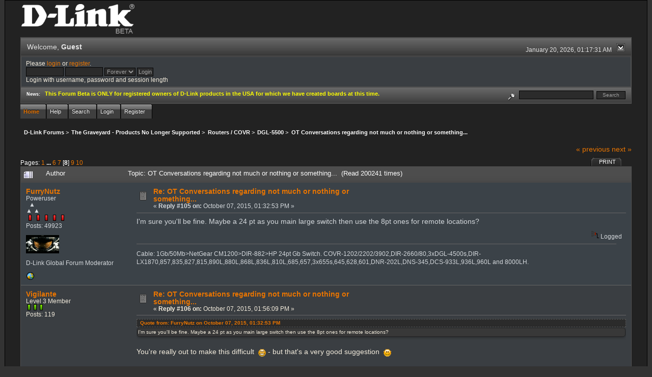

--- FILE ---
content_type: text/html; charset=ISO-8859-1
request_url: http://forums.dlink.com/index.php?PHPSESSID=lfvcelo31ivvu5tpniir8c71l6&topic=53853.105
body_size: 8484
content:
<!DOCTYPE html PUBLIC "-//W3C//DTD XHTML 1.0 Transitional//EN" "http://www.w3.org/TR/xhtml1/DTD/xhtml1-transitional.dtd">
<html xmlns="http://www.w3.org/1999/xhtml"><head>
	<link rel="stylesheet" type="text/css" href="http://forums.dlink.com/Themes/blackrain_202/css/index.css?fin20" />
	<link rel="stylesheet" type="text/css" href="http://forums.dlink.com/Themes/blackrain_202/css/webkit.css" />
	<script type="text/javascript" src="http://forums.dlink.com/Themes/default/scripts/script.js?fin20"></script>
	<script type="text/javascript" src="http://forums.dlink.com/Themes/blackrain_202/scripts/jquery-1.6.4.min.js"></script>
	<script type="text/javascript" src="http://forums.dlink.com/Themes/blackrain_202/scripts/hoverIntent.js"></script>
	<script type="text/javascript" src="http://forums.dlink.com/Themes/blackrain_202/scripts/superfish.js"></script>
	<script type="text/javascript" src="http://forums.dlink.com/Themes/blackrain_202/scripts/theme.js?fin20"></script>
	<script type="text/javascript"><!-- // --><![CDATA[
		var smf_theme_url = "http://forums.dlink.com/Themes/blackrain_202";
		var smf_default_theme_url = "http://forums.dlink.com/Themes/default";
		var smf_images_url = "http://forums.dlink.com/Themes/blackrain_202/images";
		var smf_scripturl = "http://forums.dlink.com/index.php?PHPSESSID=lfvcelo31ivvu5tpniir8c71l6&amp;";
		var smf_iso_case_folding = false;
		var smf_charset = "ISO-8859-1";
		var ajax_notification_text = "Loading...";
		var ajax_notification_cancel_text = "Cancel";
	// ]]></script>
	<meta http-equiv="Content-Type" content="text/html; charset=ISO-8859-1" />
	<meta name="description" content="OT Conversations regarding not much or nothing or something..." />
	<title>OT Conversations regarding not much or nothing or something...</title>
	<link rel="canonical" href="http://forums.dlink.com/index.php?topic=53853.105" />
	<link rel="help" href="http://forums.dlink.com/index.php?PHPSESSID=lfvcelo31ivvu5tpniir8c71l6&amp;action=help" />
	<link rel="search" href="http://forums.dlink.com/index.php?PHPSESSID=lfvcelo31ivvu5tpniir8c71l6&amp;action=search" />
	<link rel="contents" href="http://forums.dlink.com/index.php?PHPSESSID=lfvcelo31ivvu5tpniir8c71l6&amp;" />
	<link rel="alternate" type="application/rss+xml" title="D-Link Forums - RSS" href="http://forums.dlink.com/index.php?PHPSESSID=lfvcelo31ivvu5tpniir8c71l6&amp;type=rss;action=.xml" />
	<link rel="prev" href="http://forums.dlink.com/index.php?PHPSESSID=lfvcelo31ivvu5tpniir8c71l6&amp;topic=53853.0;prev_next=prev" />
	<link rel="next" href="http://forums.dlink.com/index.php?PHPSESSID=lfvcelo31ivvu5tpniir8c71l6&amp;topic=53853.0;prev_next=next" />
	<link rel="index" href="http://forums.dlink.com/index.php?PHPSESSID=lfvcelo31ivvu5tpniir8c71l6&amp;board=398.0" />
<script type="text/javascript">
	$(document).ready(function() { 
	$("#tabs6").superfish(); 
	});
</script>
<script type="text/javascript">
	$(document).ready(function() { 
	$("ul.admin_menu").superfish(); 
	});
</script>
</head>
<body>
<div id="br_wrap">
	 <div id="outsideborder1">
		  <div id="insideborder1">
				<table width="100%" cellpadding="0" cellspacing="0" border="0">
					 <tr>
				<td>
				<a href="http://forums.dlink.com/index.php?PHPSESSID=lfvcelo31ivvu5tpniir8c71l6&amp;" title=""><img src="http://forums.dlink.com/Themes/blackrain_202/images/dlink_beta_logo.png" style="cursor: pointer; margin: 2px; width: 222px; padding: 5px 0 5px 0; alt=""/></a>
				</td>
			</tr>
		</table>
	<div class="tborder">
		<div class="catbg" style="display: none;">
			<img class="floatright" id="smflogo" src="http://forums.dlink.com/Themes/blackrain_202/images/smflogo.png" alt="Simple Machines Forum" />
			<h1 id="forum_name">D-Link Forums
			</h1>
		</div>
		<ul id="greeting_section" class="reset titlebg2">
			<li id="time" class="smalltext floatright">
				January 20, 2026, 01:17:31 AM
				<img id="upshrink" src="http://forums.dlink.com/Themes/blackrain_202/images/upshrink.gif" alt="*" title="Shrink or expand the header." align="bottom" style="display: none;" />
			</li>
			<li id="name">Welcome, <em>Guest</em></li>
		</ul>
		<div id="user_section" class="bordercolor">
			<div class="windowbg2 clearfix">
				<script type="text/javascript" src="http://forums.dlink.com/Themes/default/scripts/sha1.js"></script>
				<form class="windowbg" id="guest_form" action="http://forums.dlink.com/index.php?PHPSESSID=lfvcelo31ivvu5tpniir8c71l6&amp;action=login2" method="post" accept-charset="ISO-8859-1"  onsubmit="hashLoginPassword(this, '6aa683d96c2ee6de46359a825624882d');">
					Please <a href="http://forums.dlink.com/index.php?PHPSESSID=lfvcelo31ivvu5tpniir8c71l6&amp;action=login">login</a> or <a href="http://forums.dlink.com/index.php?PHPSESSID=lfvcelo31ivvu5tpniir8c71l6&amp;action=register">register</a>.<br />
					<input type="text" name="user" size="10" class="input_text" />
					<input type="password" name="passwrd" size="10" class="input_password" />
					<select name="cookielength">
						<option value="60">1 Hour</option>
						<option value="1440">1 Day</option>
						<option value="10080">1 Week</option>
						<option value="43200">1 Month</option>
						<option value="-1" selected="selected">Forever</option>
					</select>
					<input type="submit" value="Login" class="button_submit" /><br />
					Login with username, password and session length
					<input type="hidden" name="hash_passwrd" value="" />
				</form>
			</div>
		</div>
		<div id="news_section" class="titlebg2 clearfix">
			<form class="floatright" id="search_form" action="http://forums.dlink.com/index.php?PHPSESSID=lfvcelo31ivvu5tpniir8c71l6&amp;action=search2" method="post" accept-charset="ISO-8859-1">
				<a href="http://forums.dlink.com/index.php?PHPSESSID=lfvcelo31ivvu5tpniir8c71l6&amp;action=search;advanced" title="Advanced search"><img id="advsearch" src="http://forums.dlink.com/Themes/blackrain_202/images/filter.gif" align="middle" alt="Advanced search" /></a>
				<input type="text" name="search" value="" style="width: 140px;" class="input_text" />&nbsp;
				<input type="submit" name="submit" value="Search" style="width: 11ex;" class="button_submit" />
				<input type="hidden" name="advanced" value="0" />
				<input type="hidden" name="topic" value="53853" />
			</form>
			<div id="random_news"><h3>News:</h3><p><span style="color: yellow;" class="bbc_color"><strong>This Forum Beta is ONLY for registered owners of D-Link products in the USA for which we have created boards at this time.</strong></span></p></div>
		</div>
	</div>
	<script type="text/javascript"><!-- // --><![CDATA[
		var oMainHeaderToggle = new smc_Toggle({
			bToggleEnabled: true,
			bCurrentlyCollapsed: false,
			aSwappableContainers: [
				'user_section',
				'news_section'
			],
			aSwapImages: [
				{
					sId: 'upshrink',
					srcExpanded: smf_images_url + '/upshrink.gif',
					altExpanded: 'Shrink or expand the header.',
					srcCollapsed: smf_images_url + '/upshrink2.gif',
					altCollapsed: 'Shrink or expand the header.'
				}
			],
			oThemeOptions: {
				bUseThemeSettings: false,
				sOptionName: 'collapse_header',
				sSessionVar: 'e8312d8',
				sSessionId: '6aa683d96c2ee6de46359a825624882d'
			},
			oCookieOptions: {
				bUseCookie: true,
				sCookieName: 'upshrink'
			}
		});
	// ]]></script>
		<ul id="tabs6">
				<li id="button_home">
					<a class="active " href="http://forums.dlink.com/index.php?PHPSESSID=lfvcelo31ivvu5tpniir8c71l6&amp;"><span>Home</span></a>
				</li>
				<li id="button_help">
					<a class="" href="http://forums.dlink.com/index.php?PHPSESSID=lfvcelo31ivvu5tpniir8c71l6&amp;action=help"><span>Help</span></a>
				</li>
				<li id="button_search">
					<a class="" href="http://forums.dlink.com/index.php?PHPSESSID=lfvcelo31ivvu5tpniir8c71l6&amp;action=search"><span>Search</span></a>
				</li>
				<li id="button_login">
					<a class="" href="http://forums.dlink.com/index.php?PHPSESSID=lfvcelo31ivvu5tpniir8c71l6&amp;action=login"><span>Login</span></a>
				</li>
				<li id="button_register">
					<a class="" href="http://forums.dlink.com/index.php?PHPSESSID=lfvcelo31ivvu5tpniir8c71l6&amp;action=register"><span>Register</span></a>
				</li>
			</ul>
  <div style="clear: both;"></div>
	<ul class="linktree" id="linktree_upper">
		<li>
			<a href="http://forums.dlink.com/index.php?PHPSESSID=lfvcelo31ivvu5tpniir8c71l6&amp;"><span>D-Link Forums</span></a> &gt;
		</li>
		<li>
			<a href="http://forums.dlink.com/index.php?PHPSESSID=lfvcelo31ivvu5tpniir8c71l6&amp;#c53"><span>The Graveyard - Products No Longer Supported</span></a> &gt;
		</li>
		<li>
			<a href="http://forums.dlink.com/index.php?PHPSESSID=lfvcelo31ivvu5tpniir8c71l6&amp;board=358.0"><span>Routers / COVR</span></a> &gt;
		</li>
		<li>
			<a href="http://forums.dlink.com/index.php?PHPSESSID=lfvcelo31ivvu5tpniir8c71l6&amp;board=398.0"><span>DGL-5500</span></a> &gt;
		</li>
		<li class="last">
			<a href="http://forums.dlink.com/index.php?PHPSESSID=lfvcelo31ivvu5tpniir8c71l6&amp;topic=53853.0"><span>OT Conversations regarding not much or nothing or something...</span></a>
		</li>
	</ul>
	<div id="bodyarea">
<a id="top"></a>
<a id="msg260077"></a>
<div class="clearfix margintop" id="postbuttons">
	<div class="next"><a href="http://forums.dlink.com/index.php?PHPSESSID=lfvcelo31ivvu5tpniir8c71l6&amp;topic=53853.0;prev_next=prev#new">&laquo; previous</a> <a href="http://forums.dlink.com/index.php?PHPSESSID=lfvcelo31ivvu5tpniir8c71l6&amp;topic=53853.0;prev_next=next#new">next &raquo;</a></div>
	<div class="margintop middletext floatleft">Pages: <a class="navPages" href="http://forums.dlink.com/index.php?PHPSESSID=lfvcelo31ivvu5tpniir8c71l6&amp;topic=53853.0">1</a> <span style="font-weight: bold;" onclick="expandPages(this, 'http://forums.dlink.com/index.php'+'?topic=53853.%1$d', 15, 75, 15);" onmouseover="this.style.cursor = 'pointer';"> ... </span><a class="navPages" href="http://forums.dlink.com/index.php?PHPSESSID=lfvcelo31ivvu5tpniir8c71l6&amp;topic=53853.75">6</a> <a class="navPages" href="http://forums.dlink.com/index.php?PHPSESSID=lfvcelo31ivvu5tpniir8c71l6&amp;topic=53853.90">7</a> [<strong>8</strong>] <a class="navPages" href="http://forums.dlink.com/index.php?PHPSESSID=lfvcelo31ivvu5tpniir8c71l6&amp;topic=53853.120">9</a> <a class="navPages" href="http://forums.dlink.com/index.php?PHPSESSID=lfvcelo31ivvu5tpniir8c71l6&amp;topic=53853.135">10</a> </div>
	<div class="nav floatright">
		<div class="buttonlist_bottom">
			<ul class="reset clearfix">
				<li class="last"><a class="button_strip_print" href="http://forums.dlink.com/index.php?PHPSESSID=lfvcelo31ivvu5tpniir8c71l6&amp;action=printpage;topic=53853.0" rel="new_win nofollow"><span>Print</span></a></li>
			</ul>
		</div></div>
</div>
<div id="forumposts" class="tborder">
	<h3 class="catbg3">
		<img src="http://forums.dlink.com/Themes/blackrain_202/images/topic/veryhot_post.gif" align="bottom" alt="" />
		<span>Author</span>
		<span id="top_subject">Topic: OT Conversations regarding not much or nothing or something... &nbsp;(Read 200241 times)</span>
	</h3>
	<form action="http://forums.dlink.com/index.php?PHPSESSID=lfvcelo31ivvu5tpniir8c71l6&amp;action=quickmod2;topic=53853.105" method="post" accept-charset="ISO-8859-1" name="quickModForm" id="quickModForm" style="margin: 0;" onsubmit="return oQuickModify.bInEditMode ? oQuickModify.modifySave('6aa683d96c2ee6de46359a825624882d', 'e8312d8') : false">
		<div class="bordercolor">
			<div class="clearfix windowbg2 largepadding">
				<div class="floatleft poster">
					<h4><a href="http://forums.dlink.com/index.php?PHPSESSID=lfvcelo31ivvu5tpniir8c71l6&amp;action=profile;u=17663" title="View the profile of FurryNutz">FurryNutz</a></h4>
					<ul class="reset smalltext" id="msg_260077_extra_info">
						<li>Poweruser</li>
						<li>  &#9650;<br>&#9650; &#9650;</li>
						<li><img src="http://forums.dlink.com/Themes/blackrain_202/images/staradmin_original.gif" alt="*" /><img src="http://forums.dlink.com/Themes/blackrain_202/images/staradmin_original.gif" alt="*" /><img src="http://forums.dlink.com/Themes/blackrain_202/images/staradmin_original.gif" alt="*" /><img src="http://forums.dlink.com/Themes/blackrain_202/images/staradmin_original.gif" alt="*" /><img src="http://forums.dlink.com/Themes/blackrain_202/images/staradmin_original.gif" alt="*" /></li>
						<li>Posts: 49923</li>
						<li class="margintop" style="overflow: auto;"><img class="avatar" src="http://forums.dlink.com/index.php?PHPSESSID=lfvcelo31ivvu5tpniir8c71l6&amp;action=dlattach;attach=1933;type=avatar" alt="" /></li>
						<li class="margintop">D-Link Global Forum Moderator</li>
						<li class="margintop">
							<ul class="reset nolist">
								<li><a href="http://forums.dlink.com/index.php?PHPSESSID=lfvcelo31ivvu5tpniir8c71l6&amp;topic=54498.0" title="Router Troubleshooting" target="_blank" class="new_win"><img src="http://forums.dlink.com/Themes/blackrain_202/images/www_sm.gif" alt="Router Troubleshooting" border="0" /></a></li>
							</ul>
						</li>
					</ul>
				</div>
				<div class="postarea">
					<div class="flow_hidden">
						<div class="keyinfo">
							<div class="messageicon"><img src="http://forums.dlink.com/Themes/blackrain_202/images/post/xx.gif" alt="" border="0" /></div>
							<h5 id="subject_260077">
								<a href="http://forums.dlink.com/index.php?PHPSESSID=lfvcelo31ivvu5tpniir8c71l6&amp;topic=53853.msg260077#msg260077" rel="nofollow">Re: OT Conversations regarding not much or nothing or something...</a>
							</h5>
							<div class="smalltext">&#171; <strong>Reply #105 on:</strong> October 07, 2015, 01:32:53 PM &#187;</div>
							<div id="msg_260077_quick_mod"></div>
						</div>
					</div>
					<div class="post">
						<hr class="hrcolor" width="100%" size="1" />
						<div class="inner" id="msg_260077">I&#039;m sure you&#039;ll be fine. Maybe a 24 pt as you main large switch then use the 8pt ones for remote locations? </div>
					</div>
				</div>
				<div class="moderatorbar">
					<div class="smalltext floatleft" id="modified_260077">
					</div>
					<div class="smalltext largepadding floatright">
						<img src="http://forums.dlink.com/Themes/blackrain_202/images/ip.gif" alt="" border="0" />
						Logged
					</div>
					<div class="signature" id="msg_260077_signature">Cable: 1Gb/50Mb&gt;NetGear CM1200&gt;DIR-882&gt;HP 24pt Gb Switch. COVR-1202/2202/3902,DIR-2660/80,3xDGL-4500s,DIR-LX1870,857,835,827,815,890L,880L,868L,836L,810L,685,657,3x655s,645,628,601,DNR-202L,DNS-345,DCS-933L,936L,960L and 8000LH.</div>
				</div>
			</div>
		</div>
		<div class="bordercolor">
			<a id="msg260080"></a>
			<div class="clearfix topborder windowbg largepadding">
				<div class="floatleft poster">
					<h4><a href="http://forums.dlink.com/index.php?PHPSESSID=lfvcelo31ivvu5tpniir8c71l6&amp;action=profile;u=79519" title="View the profile of Vigilante">Vigilante</a></h4>
					<ul class="reset smalltext" id="msg_260080_extra_info">
						<li>Level 3 Member</li>
						<li><img src="http://forums.dlink.com/Themes/blackrain_202/images/star.gif" alt="*" /><img src="http://forums.dlink.com/Themes/blackrain_202/images/star.gif" alt="*" /><img src="http://forums.dlink.com/Themes/blackrain_202/images/star.gif" alt="*" /></li>
						<li>Posts: 119</li>
						<li class="margintop">
							<ul class="reset nolist">
							</ul>
						</li>
					</ul>
				</div>
				<div class="postarea">
					<div class="flow_hidden">
						<div class="keyinfo">
							<div class="messageicon"><img src="http://forums.dlink.com/Themes/blackrain_202/images/post/xx.gif" alt="" border="0" /></div>
							<h5 id="subject_260080">
								<a href="http://forums.dlink.com/index.php?PHPSESSID=lfvcelo31ivvu5tpniir8c71l6&amp;topic=53853.msg260080#msg260080" rel="nofollow">Re: OT Conversations regarding not much or nothing or something...</a>
							</h5>
							<div class="smalltext">&#171; <strong>Reply #106 on:</strong> October 07, 2015, 01:56:09 PM &#187;</div>
							<div id="msg_260080_quick_mod"></div>
						</div>
					</div>
					<div class="post">
						<hr class="hrcolor" width="100%" size="1" />
						<div class="inner" id="msg_260080"><div class="quoteheader"><div class="topslice_quote"><a href="http://forums.dlink.com/index.php?PHPSESSID=lfvcelo31ivvu5tpniir8c71l6&amp;topic=53853.msg260077#msg260077">Quote from: FurryNutz on October 07, 2015, 01:32:53 PM</a></div></div><blockquote class="bbc_standard_quote">I&#039;m sure you&#039;ll be fine. Maybe a 24 pt as you main large switch then use the 8pt ones for remote locations?<br /></blockquote><div class="quotefooter"><div class="botslice_quote"></div></div><br />You&#039;re really out to make this difficult&nbsp; <img src="http://forums.dlink.com/Smileys/default/grin.gif" alt=";D" title="Grin" class="smiley" /> - but that&#039;s a very good suggestion&nbsp; <img src="http://forums.dlink.com/Smileys/default/smiley.gif" alt="&#58;&#41;" title="Smiley" class="smiley" /><br /><br />Does D-Link make any 24 pt switches??</div>
					</div>
				</div>
				<div class="moderatorbar">
					<div class="smalltext floatleft" id="modified_260080">
					</div>
					<div class="smalltext largepadding floatright">
						<img src="http://forums.dlink.com/Themes/blackrain_202/images/ip.gif" alt="" border="0" />
						Logged
					</div>
				</div>
			</div>
		</div>
		<div class="bordercolor">
			<a id="msg260081"></a>
			<div class="clearfix topborder windowbg2 largepadding">
				<div class="floatleft poster">
					<h4><a href="http://forums.dlink.com/index.php?PHPSESSID=lfvcelo31ivvu5tpniir8c71l6&amp;action=profile;u=79519" title="View the profile of Vigilante">Vigilante</a></h4>
					<ul class="reset smalltext" id="msg_260081_extra_info">
						<li>Level 3 Member</li>
						<li><img src="http://forums.dlink.com/Themes/blackrain_202/images/star.gif" alt="*" /><img src="http://forums.dlink.com/Themes/blackrain_202/images/star.gif" alt="*" /><img src="http://forums.dlink.com/Themes/blackrain_202/images/star.gif" alt="*" /></li>
						<li>Posts: 119</li>
						<li class="margintop">
							<ul class="reset nolist">
							</ul>
						</li>
					</ul>
				</div>
				<div class="postarea">
					<div class="flow_hidden">
						<div class="keyinfo">
							<div class="messageicon"><img src="http://forums.dlink.com/Themes/blackrain_202/images/post/xx.gif" alt="" border="0" /></div>
							<h5 id="subject_260081">
								<a href="http://forums.dlink.com/index.php?PHPSESSID=lfvcelo31ivvu5tpniir8c71l6&amp;topic=53853.msg260081#msg260081" rel="nofollow">Re: OT Conversations regarding not much or nothing or something...</a>
							</h5>
							<div class="smalltext">&#171; <strong>Reply #107 on:</strong> October 07, 2015, 01:57:38 PM &#187;</div>
							<div id="msg_260081_quick_mod"></div>
						</div>
					</div>
					<div class="post">
						<hr class="hrcolor" width="100%" size="1" />
						<div class="inner" id="msg_260081"><div class="quoteheader"><div class="topslice_quote"><a href="http://forums.dlink.com/index.php?PHPSESSID=lfvcelo31ivvu5tpniir8c71l6&amp;topic=53853.msg260080#msg260080">Quote from: Vigilante on October 07, 2015, 01:56:09 PM</a></div></div><blockquote class="bbc_standard_quote"><div class="quoteheader"><div class="topslice_quote"><a href="http://forums.dlink.com/index.php?PHPSESSID=lfvcelo31ivvu5tpniir8c71l6&amp;topic=53853.msg260077#msg260077">Quote from: FurryNutz on October 07, 2015, 01:32:53 PM</a></div></div><blockquote class="bbc_alternate_quote">I&#039;m sure you&#039;ll be fine. Maybe a 24 pt as you main large switch then use the 8pt ones for remote locations?<br /></blockquote><div class="quotefooter"><div class="botslice_quote"></div></div><br />You&#039;re really out to make this difficult&nbsp; <img src="http://forums.dlink.com/Smileys/default/grin.gif" alt=";D" title="Grin" class="smiley" /> - but that&#039;s a very good suggestion&nbsp; <img src="http://forums.dlink.com/Smileys/default/smiley.gif" alt="&#58;&#41;" title="Smiley" class="smiley" /><br /><br />Does D-Link make any 24 pt switches??<br /></blockquote><div class="quotefooter"><div class="botslice_quote"></div></div><br />Found the answer to my own question on D-Link&#039;s web site&nbsp; <img src="http://forums.dlink.com/Smileys/default/grin.gif" alt=";D" title="Grin" class="smiley" />&nbsp; <br />I&#039;m ordering the 24-Port Gigabit Unmanaged Metal Desktop or Rackmount Switch [GO-SW-24GE] from Amazon.&nbsp; Great Price&nbsp; &nbsp;<img src="http://forums.dlink.com/Smileys/default/shocked.gif" alt="&#58;o" title="Shocked" class="smiley" /><br />Thanks for the suggestion Furry!&nbsp; Much appreciated&nbsp; <img src="http://forums.dlink.com/Smileys/default/smiley.gif" alt="&#58;&#41;" title="Smiley" class="smiley" /></div>
					</div>
				</div>
				<div class="moderatorbar">
					<div class="smalltext floatleft" id="modified_260081">
						&#171; <em>Last Edit: October 07, 2015, 02:02:29 PM by Vigilante</em> &#187;
					</div>
					<div class="smalltext largepadding floatright">
						<img src="http://forums.dlink.com/Themes/blackrain_202/images/ip.gif" alt="" border="0" />
						Logged
					</div>
				</div>
			</div>
		</div>
		<div class="bordercolor">
			<a id="msg260082"></a>
			<div class="clearfix topborder windowbg largepadding">
				<div class="floatleft poster">
					<h4><a href="http://forums.dlink.com/index.php?PHPSESSID=lfvcelo31ivvu5tpniir8c71l6&amp;action=profile;u=17663" title="View the profile of FurryNutz">FurryNutz</a></h4>
					<ul class="reset smalltext" id="msg_260082_extra_info">
						<li>Poweruser</li>
						<li>  &#9650;<br>&#9650; &#9650;</li>
						<li><img src="http://forums.dlink.com/Themes/blackrain_202/images/staradmin_original.gif" alt="*" /><img src="http://forums.dlink.com/Themes/blackrain_202/images/staradmin_original.gif" alt="*" /><img src="http://forums.dlink.com/Themes/blackrain_202/images/staradmin_original.gif" alt="*" /><img src="http://forums.dlink.com/Themes/blackrain_202/images/staradmin_original.gif" alt="*" /><img src="http://forums.dlink.com/Themes/blackrain_202/images/staradmin_original.gif" alt="*" /></li>
						<li>Posts: 49923</li>
						<li class="margintop" style="overflow: auto;"><img class="avatar" src="http://forums.dlink.com/index.php?PHPSESSID=lfvcelo31ivvu5tpniir8c71l6&amp;action=dlattach;attach=1933;type=avatar" alt="" /></li>
						<li class="margintop">D-Link Global Forum Moderator</li>
						<li class="margintop">
							<ul class="reset nolist">
								<li><a href="http://forums.dlink.com/index.php?PHPSESSID=lfvcelo31ivvu5tpniir8c71l6&amp;topic=54498.0" title="Router Troubleshooting" target="_blank" class="new_win"><img src="http://forums.dlink.com/Themes/blackrain_202/images/www_sm.gif" alt="Router Troubleshooting" border="0" /></a></li>
							</ul>
						</li>
					</ul>
				</div>
				<div class="postarea">
					<div class="flow_hidden">
						<div class="keyinfo">
							<div class="messageicon"><img src="http://forums.dlink.com/Themes/blackrain_202/images/post/xx.gif" alt="" border="0" /></div>
							<h5 id="subject_260082">
								<a href="http://forums.dlink.com/index.php?PHPSESSID=lfvcelo31ivvu5tpniir8c71l6&amp;topic=53853.msg260082#msg260082" rel="nofollow">Re: OT Conversations regarding not much or nothing or something...</a>
							</h5>
							<div class="smalltext">&#171; <strong>Reply #108 on:</strong> October 07, 2015, 03:52:52 PM &#187;</div>
							<div id="msg_260082_quick_mod"></div>
						</div>
					</div>
					<div class="post">
						<hr class="hrcolor" width="100%" size="1" />
						<div class="inner" id="msg_260082">Enjoy.&nbsp; <img src="http://forums.dlink.com/Smileys/default/wink.gif" alt=";&#41;" title="Wink" class="smiley" /></div>
					</div>
				</div>
				<div class="moderatorbar">
					<div class="smalltext floatleft" id="modified_260082">
					</div>
					<div class="smalltext largepadding floatright">
						<img src="http://forums.dlink.com/Themes/blackrain_202/images/ip.gif" alt="" border="0" />
						Logged
					</div>
					<div class="signature" id="msg_260082_signature">Cable: 1Gb/50Mb&gt;NetGear CM1200&gt;DIR-882&gt;HP 24pt Gb Switch. COVR-1202/2202/3902,DIR-2660/80,3xDGL-4500s,DIR-LX1870,857,835,827,815,890L,880L,868L,836L,810L,685,657,3x655s,645,628,601,DNR-202L,DNS-345,DCS-933L,936L,960L and 8000LH.</div>
				</div>
			</div>
		</div>
		<div class="bordercolor">
			<a id="msg260183"></a>
			<div class="clearfix topborder windowbg2 largepadding">
				<div class="floatleft poster">
					<h4><a href="http://forums.dlink.com/index.php?PHPSESSID=lfvcelo31ivvu5tpniir8c71l6&amp;action=profile;u=79519" title="View the profile of Vigilante">Vigilante</a></h4>
					<ul class="reset smalltext" id="msg_260183_extra_info">
						<li>Level 3 Member</li>
						<li><img src="http://forums.dlink.com/Themes/blackrain_202/images/star.gif" alt="*" /><img src="http://forums.dlink.com/Themes/blackrain_202/images/star.gif" alt="*" /><img src="http://forums.dlink.com/Themes/blackrain_202/images/star.gif" alt="*" /></li>
						<li>Posts: 119</li>
						<li class="margintop">
							<ul class="reset nolist">
							</ul>
						</li>
					</ul>
				</div>
				<div class="postarea">
					<div class="flow_hidden">
						<div class="keyinfo">
							<div class="messageicon"><img src="http://forums.dlink.com/Themes/blackrain_202/images/post/xx.gif" alt="" border="0" /></div>
							<h5 id="subject_260183">
								<a href="http://forums.dlink.com/index.php?PHPSESSID=lfvcelo31ivvu5tpniir8c71l6&amp;topic=53853.msg260183#msg260183" rel="nofollow">Re: OT Conversations regarding not much or nothing or something...</a>
							</h5>
							<div class="smalltext">&#171; <strong>Reply #109 on:</strong> October 10, 2015, 08:40:57 AM &#187;</div>
							<div id="msg_260183_quick_mod"></div>
						</div>
					</div>
					<div class="post">
						<hr class="hrcolor" width="100%" size="1" />
						<div class="inner" id="msg_260183">For anyone that is a COD fan &amp; a Star Wars fan, STAR WARS BATTLEFRONT (Xbox One) is the game to own when it gets released!&nbsp; I&#039;m having a blast playing the BETA!!&nbsp; &nbsp;</div>
					</div>
				</div>
				<div class="moderatorbar">
					<div class="smalltext floatleft" id="modified_260183">
					</div>
					<div class="smalltext largepadding floatright">
						<img src="http://forums.dlink.com/Themes/blackrain_202/images/ip.gif" alt="" border="0" />
						Logged
					</div>
				</div>
			</div>
		</div>
		<div class="bordercolor">
			<a id="msg260184"></a>
			<div class="clearfix topborder windowbg largepadding">
				<div class="floatleft poster">
					<h4><a href="http://forums.dlink.com/index.php?PHPSESSID=lfvcelo31ivvu5tpniir8c71l6&amp;action=profile;u=17663" title="View the profile of FurryNutz">FurryNutz</a></h4>
					<ul class="reset smalltext" id="msg_260184_extra_info">
						<li>Poweruser</li>
						<li>  &#9650;<br>&#9650; &#9650;</li>
						<li><img src="http://forums.dlink.com/Themes/blackrain_202/images/staradmin_original.gif" alt="*" /><img src="http://forums.dlink.com/Themes/blackrain_202/images/staradmin_original.gif" alt="*" /><img src="http://forums.dlink.com/Themes/blackrain_202/images/staradmin_original.gif" alt="*" /><img src="http://forums.dlink.com/Themes/blackrain_202/images/staradmin_original.gif" alt="*" /><img src="http://forums.dlink.com/Themes/blackrain_202/images/staradmin_original.gif" alt="*" /></li>
						<li>Posts: 49923</li>
						<li class="margintop" style="overflow: auto;"><img class="avatar" src="http://forums.dlink.com/index.php?PHPSESSID=lfvcelo31ivvu5tpniir8c71l6&amp;action=dlattach;attach=1933;type=avatar" alt="" /></li>
						<li class="margintop">D-Link Global Forum Moderator</li>
						<li class="margintop">
							<ul class="reset nolist">
								<li><a href="http://forums.dlink.com/index.php?PHPSESSID=lfvcelo31ivvu5tpniir8c71l6&amp;topic=54498.0" title="Router Troubleshooting" target="_blank" class="new_win"><img src="http://forums.dlink.com/Themes/blackrain_202/images/www_sm.gif" alt="Router Troubleshooting" border="0" /></a></li>
							</ul>
						</li>
					</ul>
				</div>
				<div class="postarea">
					<div class="flow_hidden">
						<div class="keyinfo">
							<div class="messageicon"><img src="http://forums.dlink.com/Themes/blackrain_202/images/post/xx.gif" alt="" border="0" /></div>
							<h5 id="subject_260184">
								<a href="http://forums.dlink.com/index.php?PHPSESSID=lfvcelo31ivvu5tpniir8c71l6&amp;topic=53853.msg260184#msg260184" rel="nofollow">Re: OT Conversations regarding not much or nothing or something...</a>
							</h5>
							<div class="smalltext">&#171; <strong>Reply #110 on:</strong> October 10, 2015, 08:59:14 AM &#187;</div>
							<div id="msg_260184_quick_mod"></div>
						</div>
					</div>
					<div class="post">
						<hr class="hrcolor" width="100%" size="1" />
						<div class="inner" id="msg_260184">I might chk it out.</div>
					</div>
				</div>
				<div class="moderatorbar">
					<div class="smalltext floatleft" id="modified_260184">
					</div>
					<div class="smalltext largepadding floatright">
						<img src="http://forums.dlink.com/Themes/blackrain_202/images/ip.gif" alt="" border="0" />
						Logged
					</div>
					<div class="signature" id="msg_260184_signature">Cable: 1Gb/50Mb&gt;NetGear CM1200&gt;DIR-882&gt;HP 24pt Gb Switch. COVR-1202/2202/3902,DIR-2660/80,3xDGL-4500s,DIR-LX1870,857,835,827,815,890L,880L,868L,836L,810L,685,657,3x655s,645,628,601,DNR-202L,DNS-345,DCS-933L,936L,960L and 8000LH.</div>
				</div>
			</div>
		</div>
		<div class="bordercolor">
			<a id="msg260186"></a>
			<div class="clearfix topborder windowbg2 largepadding">
				<div class="floatleft poster">
					<h4><a href="http://forums.dlink.com/index.php?PHPSESSID=lfvcelo31ivvu5tpniir8c71l6&amp;action=profile;u=17663" title="View the profile of FurryNutz">FurryNutz</a></h4>
					<ul class="reset smalltext" id="msg_260186_extra_info">
						<li>Poweruser</li>
						<li>  &#9650;<br>&#9650; &#9650;</li>
						<li><img src="http://forums.dlink.com/Themes/blackrain_202/images/staradmin_original.gif" alt="*" /><img src="http://forums.dlink.com/Themes/blackrain_202/images/staradmin_original.gif" alt="*" /><img src="http://forums.dlink.com/Themes/blackrain_202/images/staradmin_original.gif" alt="*" /><img src="http://forums.dlink.com/Themes/blackrain_202/images/staradmin_original.gif" alt="*" /><img src="http://forums.dlink.com/Themes/blackrain_202/images/staradmin_original.gif" alt="*" /></li>
						<li>Posts: 49923</li>
						<li class="margintop" style="overflow: auto;"><img class="avatar" src="http://forums.dlink.com/index.php?PHPSESSID=lfvcelo31ivvu5tpniir8c71l6&amp;action=dlattach;attach=1933;type=avatar" alt="" /></li>
						<li class="margintop">D-Link Global Forum Moderator</li>
						<li class="margintop">
							<ul class="reset nolist">
								<li><a href="http://forums.dlink.com/index.php?PHPSESSID=lfvcelo31ivvu5tpniir8c71l6&amp;topic=54498.0" title="Router Troubleshooting" target="_blank" class="new_win"><img src="http://forums.dlink.com/Themes/blackrain_202/images/www_sm.gif" alt="Router Troubleshooting" border="0" /></a></li>
							</ul>
						</li>
					</ul>
				</div>
				<div class="postarea">
					<div class="flow_hidden">
						<div class="keyinfo">
							<div class="messageicon"><img src="http://forums.dlink.com/Themes/blackrain_202/images/post/xx.gif" alt="" border="0" /></div>
							<h5 id="subject_260186">
								<a href="http://forums.dlink.com/index.php?PHPSESSID=lfvcelo31ivvu5tpniir8c71l6&amp;topic=53853.msg260186#msg260186" rel="nofollow">Re: OT Conversations regarding not much or nothing or something...</a>
							</h5>
							<div class="smalltext">&#171; <strong>Reply #111 on:</strong> October 10, 2015, 09:55:53 AM &#187;</div>
							<div id="msg_260186_quick_mod"></div>
						</div>
					</div>
					<div class="post">
						<hr class="hrcolor" width="100%" size="1" />
						<div class="inner" id="msg_260186">Can&#039;t play it, i need the Legacy control mode dang it!</div>
					</div>
				</div>
				<div class="moderatorbar">
					<div class="smalltext floatleft" id="modified_260186">
					</div>
					<div class="smalltext largepadding floatright">
						<img src="http://forums.dlink.com/Themes/blackrain_202/images/ip.gif" alt="" border="0" />
						Logged
					</div>
					<div class="signature" id="msg_260186_signature">Cable: 1Gb/50Mb&gt;NetGear CM1200&gt;DIR-882&gt;HP 24pt Gb Switch. COVR-1202/2202/3902,DIR-2660/80,3xDGL-4500s,DIR-LX1870,857,835,827,815,890L,880L,868L,836L,810L,685,657,3x655s,645,628,601,DNR-202L,DNS-345,DCS-933L,936L,960L and 8000LH.</div>
				</div>
			</div>
		</div>
		<div class="bordercolor">
			<a id="msg260191"></a>
			<div class="clearfix topborder windowbg largepadding">
				<div class="floatleft poster">
					<h4><a href="http://forums.dlink.com/index.php?PHPSESSID=lfvcelo31ivvu5tpniir8c71l6&amp;action=profile;u=79519" title="View the profile of Vigilante">Vigilante</a></h4>
					<ul class="reset smalltext" id="msg_260191_extra_info">
						<li>Level 3 Member</li>
						<li><img src="http://forums.dlink.com/Themes/blackrain_202/images/star.gif" alt="*" /><img src="http://forums.dlink.com/Themes/blackrain_202/images/star.gif" alt="*" /><img src="http://forums.dlink.com/Themes/blackrain_202/images/star.gif" alt="*" /></li>
						<li>Posts: 119</li>
						<li class="margintop">
							<ul class="reset nolist">
							</ul>
						</li>
					</ul>
				</div>
				<div class="postarea">
					<div class="flow_hidden">
						<div class="keyinfo">
							<div class="messageicon"><img src="http://forums.dlink.com/Themes/blackrain_202/images/post/xx.gif" alt="" border="0" /></div>
							<h5 id="subject_260191">
								<a href="http://forums.dlink.com/index.php?PHPSESSID=lfvcelo31ivvu5tpniir8c71l6&amp;topic=53853.msg260191#msg260191" rel="nofollow">Re: OT Conversations regarding not much or nothing or something...</a>
							</h5>
							<div class="smalltext">&#171; <strong>Reply #112 on:</strong> October 10, 2015, 12:46:54 PM &#187;</div>
							<div id="msg_260191_quick_mod"></div>
						</div>
					</div>
					<div class="post">
						<hr class="hrcolor" width="100%" size="1" />
						<div class="inner" id="msg_260191"><div class="quoteheader"><div class="topslice_quote"><a href="http://forums.dlink.com/index.php?PHPSESSID=lfvcelo31ivvu5tpniir8c71l6&amp;topic=53853.msg260186#msg260186">Quote from: FurryNutz on October 10, 2015, 09:55:53 AM</a></div></div><blockquote class="bbc_standard_quote">Can&#039;t play it, i need the Legacy control mode dang it!<br /></blockquote><div class="quotefooter"><div class="botslice_quote"></div></div><br />Legacy control mode?&nbsp; Not sure I understand.......&nbsp; <img src="http://forums.dlink.com/Smileys/default/huh.gif" alt="???" title="Huh" class="smiley" /><br /><br /><div class="quoteheader"><div class="topslice_quote"><a href="http://forums.dlink.com/index.php?PHPSESSID=lfvcelo31ivvu5tpniir8c71l6&amp;topic=53853.msg260184#msg260184">Quote from: FurryNutz on October 10, 2015, 08:59:14 AM</a></div></div><blockquote class="bbc_standard_quote">I might chk it out.<br /></blockquote><div class="quotefooter"><div class="botslice_quote"></div></div><br />I know you&#039;d like the game!&nbsp; It&#039;s damn good!!&nbsp; I can&#039;t believe how detailed the game is, from graphics and detail to Star Wars everything!&nbsp; EA nailed it with this game!!!!!!!!&nbsp; &nbsp;<img src="http://forums.dlink.com/Smileys/default/shocked.gif" alt="&#58;o" title="Shocked" class="smiley" />&nbsp; WOW!!!!</div>
					</div>
				</div>
				<div class="moderatorbar">
					<div class="smalltext floatleft" id="modified_260191">
					</div>
					<div class="smalltext largepadding floatright">
						<img src="http://forums.dlink.com/Themes/blackrain_202/images/ip.gif" alt="" border="0" />
						Logged
					</div>
				</div>
			</div>
		</div>
		<div class="bordercolor">
			<a id="msg260192"></a>
			<div class="clearfix topborder windowbg2 largepadding">
				<div class="floatleft poster">
					<h4><a href="http://forums.dlink.com/index.php?PHPSESSID=lfvcelo31ivvu5tpniir8c71l6&amp;action=profile;u=17663" title="View the profile of FurryNutz">FurryNutz</a></h4>
					<ul class="reset smalltext" id="msg_260192_extra_info">
						<li>Poweruser</li>
						<li>  &#9650;<br>&#9650; &#9650;</li>
						<li><img src="http://forums.dlink.com/Themes/blackrain_202/images/staradmin_original.gif" alt="*" /><img src="http://forums.dlink.com/Themes/blackrain_202/images/staradmin_original.gif" alt="*" /><img src="http://forums.dlink.com/Themes/blackrain_202/images/staradmin_original.gif" alt="*" /><img src="http://forums.dlink.com/Themes/blackrain_202/images/staradmin_original.gif" alt="*" /><img src="http://forums.dlink.com/Themes/blackrain_202/images/staradmin_original.gif" alt="*" /></li>
						<li>Posts: 49923</li>
						<li class="margintop" style="overflow: auto;"><img class="avatar" src="http://forums.dlink.com/index.php?PHPSESSID=lfvcelo31ivvu5tpniir8c71l6&amp;action=dlattach;attach=1933;type=avatar" alt="" /></li>
						<li class="margintop">D-Link Global Forum Moderator</li>
						<li class="margintop">
							<ul class="reset nolist">
								<li><a href="http://forums.dlink.com/index.php?PHPSESSID=lfvcelo31ivvu5tpniir8c71l6&amp;topic=54498.0" title="Router Troubleshooting" target="_blank" class="new_win"><img src="http://forums.dlink.com/Themes/blackrain_202/images/www_sm.gif" alt="Router Troubleshooting" border="0" /></a></li>
							</ul>
						</li>
					</ul>
				</div>
				<div class="postarea">
					<div class="flow_hidden">
						<div class="keyinfo">
							<div class="messageicon"><img src="http://forums.dlink.com/Themes/blackrain_202/images/post/xx.gif" alt="" border="0" /></div>
							<h5 id="subject_260192">
								<a href="http://forums.dlink.com/index.php?PHPSESSID=lfvcelo31ivvu5tpniir8c71l6&amp;topic=53853.msg260192#msg260192" rel="nofollow">Re: OT Conversations regarding not much or nothing or something...</a>
							</h5>
							<div class="smalltext">&#171; <strong>Reply #113 on:</strong> October 10, 2015, 12:53:29 PM &#187;</div>
							<div id="msg_260192_quick_mod"></div>
						</div>
					</div>
					<div class="post">
						<hr class="hrcolor" width="100%" size="1" />
						<div class="inner" id="msg_260192">There are stick and button controls that are presets for games. Southpaw and default and a few others. I use legacy in CoD and Halo games. They didn&#039;t include it in this beta. Hope they will for the full game.</div>
					</div>
				</div>
				<div class="moderatorbar">
					<div class="smalltext floatleft" id="modified_260192">
					</div>
					<div class="smalltext largepadding floatright">
						<img src="http://forums.dlink.com/Themes/blackrain_202/images/ip.gif" alt="" border="0" />
						Logged
					</div>
					<div class="signature" id="msg_260192_signature">Cable: 1Gb/50Mb&gt;NetGear CM1200&gt;DIR-882&gt;HP 24pt Gb Switch. COVR-1202/2202/3902,DIR-2660/80,3xDGL-4500s,DIR-LX1870,857,835,827,815,890L,880L,868L,836L,810L,685,657,3x655s,645,628,601,DNR-202L,DNS-345,DCS-933L,936L,960L and 8000LH.</div>
				</div>
			</div>
		</div>
		<div class="bordercolor">
			<a id="msg260193"></a>
			<div class="clearfix topborder windowbg largepadding">
				<div class="floatleft poster">
					<h4><a href="http://forums.dlink.com/index.php?PHPSESSID=lfvcelo31ivvu5tpniir8c71l6&amp;action=profile;u=79519" title="View the profile of Vigilante">Vigilante</a></h4>
					<ul class="reset smalltext" id="msg_260193_extra_info">
						<li>Level 3 Member</li>
						<li><img src="http://forums.dlink.com/Themes/blackrain_202/images/star.gif" alt="*" /><img src="http://forums.dlink.com/Themes/blackrain_202/images/star.gif" alt="*" /><img src="http://forums.dlink.com/Themes/blackrain_202/images/star.gif" alt="*" /></li>
						<li>Posts: 119</li>
						<li class="margintop">
							<ul class="reset nolist">
							</ul>
						</li>
					</ul>
				</div>
				<div class="postarea">
					<div class="flow_hidden">
						<div class="keyinfo">
							<div class="messageicon"><img src="http://forums.dlink.com/Themes/blackrain_202/images/post/xx.gif" alt="" border="0" /></div>
							<h5 id="subject_260193">
								<a href="http://forums.dlink.com/index.php?PHPSESSID=lfvcelo31ivvu5tpniir8c71l6&amp;topic=53853.msg260193#msg260193" rel="nofollow">Re: OT Conversations regarding not much or nothing or something...</a>
							</h5>
							<div class="smalltext">&#171; <strong>Reply #114 on:</strong> October 10, 2015, 02:17:03 PM &#187;</div>
							<div id="msg_260193_quick_mod"></div>
						</div>
					</div>
					<div class="post">
						<hr class="hrcolor" width="100%" size="1" />
						<div class="inner" id="msg_260193">Ah...now I understand.</div>
					</div>
				</div>
				<div class="moderatorbar">
					<div class="smalltext floatleft" id="modified_260193">
					</div>
					<div class="smalltext largepadding floatright">
						<img src="http://forums.dlink.com/Themes/blackrain_202/images/ip.gif" alt="" border="0" />
						Logged
					</div>
				</div>
			</div>
		</div>
		<div class="bordercolor">
			<a id="msg260194"></a>
			<div class="clearfix topborder windowbg2 largepadding">
				<div class="floatleft poster">
					<h4><a href="http://forums.dlink.com/index.php?PHPSESSID=lfvcelo31ivvu5tpniir8c71l6&amp;action=profile;u=17663" title="View the profile of FurryNutz">FurryNutz</a></h4>
					<ul class="reset smalltext" id="msg_260194_extra_info">
						<li>Poweruser</li>
						<li>  &#9650;<br>&#9650; &#9650;</li>
						<li><img src="http://forums.dlink.com/Themes/blackrain_202/images/staradmin_original.gif" alt="*" /><img src="http://forums.dlink.com/Themes/blackrain_202/images/staradmin_original.gif" alt="*" /><img src="http://forums.dlink.com/Themes/blackrain_202/images/staradmin_original.gif" alt="*" /><img src="http://forums.dlink.com/Themes/blackrain_202/images/staradmin_original.gif" alt="*" /><img src="http://forums.dlink.com/Themes/blackrain_202/images/staradmin_original.gif" alt="*" /></li>
						<li>Posts: 49923</li>
						<li class="margintop" style="overflow: auto;"><img class="avatar" src="http://forums.dlink.com/index.php?PHPSESSID=lfvcelo31ivvu5tpniir8c71l6&amp;action=dlattach;attach=1933;type=avatar" alt="" /></li>
						<li class="margintop">D-Link Global Forum Moderator</li>
						<li class="margintop">
							<ul class="reset nolist">
								<li><a href="http://forums.dlink.com/index.php?PHPSESSID=lfvcelo31ivvu5tpniir8c71l6&amp;topic=54498.0" title="Router Troubleshooting" target="_blank" class="new_win"><img src="http://forums.dlink.com/Themes/blackrain_202/images/www_sm.gif" alt="Router Troubleshooting" border="0" /></a></li>
							</ul>
						</li>
					</ul>
				</div>
				<div class="postarea">
					<div class="flow_hidden">
						<div class="keyinfo">
							<div class="messageicon"><img src="http://forums.dlink.com/Themes/blackrain_202/images/post/xx.gif" alt="" border="0" /></div>
							<h5 id="subject_260194">
								<a href="http://forums.dlink.com/index.php?PHPSESSID=lfvcelo31ivvu5tpniir8c71l6&amp;topic=53853.msg260194#msg260194" rel="nofollow">Re: OT Conversations regarding not much or nothing or something...</a>
							</h5>
							<div class="smalltext">&#171; <strong>Reply #115 on:</strong> October 10, 2015, 02:20:16 PM &#187;</div>
							<div id="msg_260194_quick_mod"></div>
						</div>
					</div>
					<div class="post">
						<hr class="hrcolor" width="100%" size="1" />
						<div class="inner" id="msg_260194">i know the game will be good if I can get the controls I need. I was able to do some with default but looking up and down and moving is backwards for me. Makes it hard to aim and move around. Does look fun though. </div>
					</div>
				</div>
				<div class="moderatorbar">
					<div class="smalltext floatleft" id="modified_260194">
					</div>
					<div class="smalltext largepadding floatright">
						<img src="http://forums.dlink.com/Themes/blackrain_202/images/ip.gif" alt="" border="0" />
						Logged
					</div>
					<div class="signature" id="msg_260194_signature">Cable: 1Gb/50Mb&gt;NetGear CM1200&gt;DIR-882&gt;HP 24pt Gb Switch. COVR-1202/2202/3902,DIR-2660/80,3xDGL-4500s,DIR-LX1870,857,835,827,815,890L,880L,868L,836L,810L,685,657,3x655s,645,628,601,DNR-202L,DNS-345,DCS-933L,936L,960L and 8000LH.</div>
				</div>
			</div>
		</div>
		<div class="bordercolor">
			<a id="msg260246"></a>
			<div class="clearfix topborder windowbg largepadding">
				<div class="floatleft poster">
					<h4><a href="http://forums.dlink.com/index.php?PHPSESSID=lfvcelo31ivvu5tpniir8c71l6&amp;action=profile;u=17663" title="View the profile of FurryNutz">FurryNutz</a></h4>
					<ul class="reset smalltext" id="msg_260246_extra_info">
						<li>Poweruser</li>
						<li>  &#9650;<br>&#9650; &#9650;</li>
						<li><img src="http://forums.dlink.com/Themes/blackrain_202/images/staradmin_original.gif" alt="*" /><img src="http://forums.dlink.com/Themes/blackrain_202/images/staradmin_original.gif" alt="*" /><img src="http://forums.dlink.com/Themes/blackrain_202/images/staradmin_original.gif" alt="*" /><img src="http://forums.dlink.com/Themes/blackrain_202/images/staradmin_original.gif" alt="*" /><img src="http://forums.dlink.com/Themes/blackrain_202/images/staradmin_original.gif" alt="*" /></li>
						<li>Posts: 49923</li>
						<li class="margintop" style="overflow: auto;"><img class="avatar" src="http://forums.dlink.com/index.php?PHPSESSID=lfvcelo31ivvu5tpniir8c71l6&amp;action=dlattach;attach=1933;type=avatar" alt="" /></li>
						<li class="margintop">D-Link Global Forum Moderator</li>
						<li class="margintop">
							<ul class="reset nolist">
								<li><a href="http://forums.dlink.com/index.php?PHPSESSID=lfvcelo31ivvu5tpniir8c71l6&amp;topic=54498.0" title="Router Troubleshooting" target="_blank" class="new_win"><img src="http://forums.dlink.com/Themes/blackrain_202/images/www_sm.gif" alt="Router Troubleshooting" border="0" /></a></li>
							</ul>
						</li>
					</ul>
				</div>
				<div class="postarea">
					<div class="flow_hidden">
						<div class="keyinfo">
							<div class="messageicon"><img src="http://forums.dlink.com/Themes/blackrain_202/images/post/xx.gif" alt="" border="0" /></div>
							<h5 id="subject_260246">
								<a href="http://forums.dlink.com/index.php?PHPSESSID=lfvcelo31ivvu5tpniir8c71l6&amp;topic=53853.msg260246#msg260246" rel="nofollow">Re: OT Conversations regarding not much or nothing or something...</a>
							</h5>
							<div class="smalltext">&#171; <strong>Reply #116 on:</strong> October 12, 2015, 08:45:54 AM &#187;</div>
							<div id="msg_260246_quick_mod"></div>
						</div>
					</div>
					<div class="post">
						<hr class="hrcolor" width="100%" size="1" />
						<div class="inner" id="msg_260246">New Docsis 3.1 modems debuted:&nbsp; <img src="http://forums.dlink.com/Smileys/default/grin.gif" alt=";D" title="Grin" class="smiley" /><br /><a href="http://www.prnewswire.com/news-releases/arris-unveils-next-generation-docsis-31-modems-300157703.html" class="bbc_link" target="_blank">http://www.prnewswire.com/news-releases/arris-unveils-next-generation-docsis-31-modems-300157703.html</a></div>
					</div>
				</div>
				<div class="moderatorbar">
					<div class="smalltext floatleft" id="modified_260246">
					</div>
					<div class="smalltext largepadding floatright">
						<img src="http://forums.dlink.com/Themes/blackrain_202/images/ip.gif" alt="" border="0" />
						Logged
					</div>
					<div class="signature" id="msg_260246_signature">Cable: 1Gb/50Mb&gt;NetGear CM1200&gt;DIR-882&gt;HP 24pt Gb Switch. COVR-1202/2202/3902,DIR-2660/80,3xDGL-4500s,DIR-LX1870,857,835,827,815,890L,880L,868L,836L,810L,685,657,3x655s,645,628,601,DNR-202L,DNS-345,DCS-933L,936L,960L and 8000LH.</div>
				</div>
			</div>
		</div>
		<div class="bordercolor">
			<a id="msg260619"></a>
			<div class="clearfix topborder windowbg2 largepadding">
				<div class="floatleft poster">
					<h4><a href="http://forums.dlink.com/index.php?PHPSESSID=lfvcelo31ivvu5tpniir8c71l6&amp;action=profile;u=79519" title="View the profile of Vigilante">Vigilante</a></h4>
					<ul class="reset smalltext" id="msg_260619_extra_info">
						<li>Level 3 Member</li>
						<li><img src="http://forums.dlink.com/Themes/blackrain_202/images/star.gif" alt="*" /><img src="http://forums.dlink.com/Themes/blackrain_202/images/star.gif" alt="*" /><img src="http://forums.dlink.com/Themes/blackrain_202/images/star.gif" alt="*" /></li>
						<li>Posts: 119</li>
						<li class="margintop">
							<ul class="reset nolist">
							</ul>
						</li>
					</ul>
				</div>
				<div class="postarea">
					<div class="flow_hidden">
						<div class="keyinfo">
							<div class="messageicon"><img src="http://forums.dlink.com/Themes/blackrain_202/images/post/thumbup.gif" alt="" border="0" /></div>
							<h5 id="subject_260619">
								<a href="http://forums.dlink.com/index.php?PHPSESSID=lfvcelo31ivvu5tpniir8c71l6&amp;topic=53853.msg260619#msg260619" rel="nofollow">Re: OT Conversations regarding not much or nothing or something...</a>
							</h5>
							<div class="smalltext">&#171; <strong>Reply #117 on:</strong> October 20, 2015, 12:09:47 PM &#187;</div>
							<div id="msg_260619_quick_mod"></div>
						</div>
					</div>
					<div class="post">
						<hr class="hrcolor" width="100%" size="1" />
						<div class="inner" id="msg_260619">Use Wireless Diagnostics to help you resolve Wi-Fi issues on your Mac - I didn&#039;t know about this handy little hidden tool for Mac&#039;s&nbsp; <img src="http://forums.dlink.com/Smileys/default/smiley.gif" alt="&#58;&#41;" title="Smiley" class="smiley" /> and thought I&#039;d share it!&nbsp; It&#039;s a great alternative to inSSIDer&nbsp; <img src="http://forums.dlink.com/Smileys/default/wink.gif" alt=";&#41;" title="Wink" class="smiley" /><br /><br /><a href="https://support.apple.com/en-us/HT202663" class="bbc_link" target="_blank">https://support.apple.com/en-us/HT202663</a></div>
					</div>
				</div>
				<div class="moderatorbar">
					<div class="smalltext floatleft" id="modified_260619">
					</div>
					<div class="smalltext largepadding floatright">
						<img src="http://forums.dlink.com/Themes/blackrain_202/images/ip.gif" alt="" border="0" />
						Logged
					</div>
				</div>
			</div>
		</div>
		<div class="bordercolor">
			<a id="msg260621"></a>
			<div class="clearfix topborder windowbg largepadding">
				<div class="floatleft poster">
					<h4><a href="http://forums.dlink.com/index.php?PHPSESSID=lfvcelo31ivvu5tpniir8c71l6&amp;action=profile;u=17663" title="View the profile of FurryNutz">FurryNutz</a></h4>
					<ul class="reset smalltext" id="msg_260621_extra_info">
						<li>Poweruser</li>
						<li>  &#9650;<br>&#9650; &#9650;</li>
						<li><img src="http://forums.dlink.com/Themes/blackrain_202/images/staradmin_original.gif" alt="*" /><img src="http://forums.dlink.com/Themes/blackrain_202/images/staradmin_original.gif" alt="*" /><img src="http://forums.dlink.com/Themes/blackrain_202/images/staradmin_original.gif" alt="*" /><img src="http://forums.dlink.com/Themes/blackrain_202/images/staradmin_original.gif" alt="*" /><img src="http://forums.dlink.com/Themes/blackrain_202/images/staradmin_original.gif" alt="*" /></li>
						<li>Posts: 49923</li>
						<li class="margintop" style="overflow: auto;"><img class="avatar" src="http://forums.dlink.com/index.php?PHPSESSID=lfvcelo31ivvu5tpniir8c71l6&amp;action=dlattach;attach=1933;type=avatar" alt="" /></li>
						<li class="margintop">D-Link Global Forum Moderator</li>
						<li class="margintop">
							<ul class="reset nolist">
								<li><a href="http://forums.dlink.com/index.php?PHPSESSID=lfvcelo31ivvu5tpniir8c71l6&amp;topic=54498.0" title="Router Troubleshooting" target="_blank" class="new_win"><img src="http://forums.dlink.com/Themes/blackrain_202/images/www_sm.gif" alt="Router Troubleshooting" border="0" /></a></li>
							</ul>
						</li>
					</ul>
				</div>
				<div class="postarea">
					<div class="flow_hidden">
						<div class="keyinfo">
							<div class="messageicon"><img src="http://forums.dlink.com/Themes/blackrain_202/images/post/xx.gif" alt="" border="0" /></div>
							<h5 id="subject_260621">
								<a href="http://forums.dlink.com/index.php?PHPSESSID=lfvcelo31ivvu5tpniir8c71l6&amp;topic=53853.msg260621#msg260621" rel="nofollow">Re: OT Conversations regarding not much or nothing or something...</a>
							</h5>
							<div class="smalltext">&#171; <strong>Reply #118 on:</strong> October 20, 2015, 12:37:01 PM &#187;</div>
							<div id="msg_260621_quick_mod"></div>
						</div>
					</div>
					<div class="post">
						<hr class="hrcolor" width="100%" size="1" />
						<div class="inner" id="msg_260621"><a href="http://www.calculator.org/property.aspx?name=data%20rate" class="bbc_link" target="_blank">http://www.calculator.org/property.aspx?name=data%20rate</a></div>
					</div>
				</div>
				<div class="moderatorbar">
					<div class="smalltext floatleft" id="modified_260621">
					</div>
					<div class="smalltext largepadding floatright">
						<img src="http://forums.dlink.com/Themes/blackrain_202/images/ip.gif" alt="" border="0" />
						Logged
					</div>
					<div class="signature" id="msg_260621_signature">Cable: 1Gb/50Mb&gt;NetGear CM1200&gt;DIR-882&gt;HP 24pt Gb Switch. COVR-1202/2202/3902,DIR-2660/80,3xDGL-4500s,DIR-LX1870,857,835,827,815,890L,880L,868L,836L,810L,685,657,3x655s,645,628,601,DNR-202L,DNS-345,DCS-933L,936L,960L and 8000LH.</div>
				</div>
			</div>
		</div>
		<div class="bordercolor">
			<a id="msg260717"></a>
			<div class="clearfix topborder windowbg2 largepadding">
				<div class="floatleft poster">
					<h4><a href="http://forums.dlink.com/index.php?PHPSESSID=lfvcelo31ivvu5tpniir8c71l6&amp;action=profile;u=79519" title="View the profile of Vigilante">Vigilante</a></h4>
					<ul class="reset smalltext" id="msg_260717_extra_info">
						<li>Level 3 Member</li>
						<li><img src="http://forums.dlink.com/Themes/blackrain_202/images/star.gif" alt="*" /><img src="http://forums.dlink.com/Themes/blackrain_202/images/star.gif" alt="*" /><img src="http://forums.dlink.com/Themes/blackrain_202/images/star.gif" alt="*" /></li>
						<li>Posts: 119</li>
						<li class="margintop">
							<ul class="reset nolist">
							</ul>
						</li>
					</ul>
				</div>
				<div class="postarea">
					<div class="flow_hidden">
						<div class="keyinfo">
							<div class="messageicon"><img src="http://forums.dlink.com/Themes/blackrain_202/images/post/xx.gif" alt="" border="0" /></div>
							<h5 id="subject_260717">
								<a href="http://forums.dlink.com/index.php?PHPSESSID=lfvcelo31ivvu5tpniir8c71l6&amp;topic=53853.msg260717#msg260717" rel="nofollow">Re: OT Conversations regarding not much or nothing or something...</a>
							</h5>
							<div class="smalltext">&#171; <strong>Reply #119 on:</strong> October 21, 2015, 04:13:20 PM &#187;</div>
							<div id="msg_260717_quick_mod"></div>
						</div>
					</div>
					<div class="post">
						<hr class="hrcolor" width="100%" size="1" />
						<div class="inner" id="msg_260717">Apple releases OX X 10.11.1 with new emojis, Microsoft Office bug fixes, and more&nbsp; <br /><a href="http://9to5mac.com/2015/10/21/os-x-10-11-1/" class="bbc_link" target="_blank">http://9to5mac.com/2015/10/21/os-x-10-11-1/</a><br /><br />Apple releases iOS 9.1 for iPhone &amp; iPad with new emoji, fresh wallpapers and more&nbsp; <br /><a href="http://9to5mac.com/2015/10/21/ios-9-1-emoji-wallpapers/" class="bbc_link" target="_blank">http://9to5mac.com/2015/10/21/ios-9-1-emoji-wallpapers/</a><br /><br />Apple releases watchOS 2.0.1 for Apple Watch with battery life improvements and other bug fixes, tvOS GM for Apple TV <br /><a href="http://9to5mac.com/2015/10/21/apple-watch-tv-os-2-0-1/" class="bbc_link" target="_blank">http://9to5mac.com/2015/10/21/apple-watch-tv-os-2-0-1/</a><br /><br />Enjoy&nbsp; <img src="http://forums.dlink.com/Smileys/default/wink.gif" alt=";&#41;" title="Wink" class="smiley" /></div>
					</div>
				</div>
				<div class="moderatorbar">
					<div class="smalltext floatleft" id="modified_260717">
					</div>
					<div class="smalltext largepadding floatright">
						<img src="http://forums.dlink.com/Themes/blackrain_202/images/ip.gif" alt="" border="0" />
						Logged
					</div>
				</div>
			</div>
		</div>
	</form>
</div>
<a id="lastPost"></a>
<div class="clearfix marginbottom" id="postbuttons_lower">
	<div class="nav floatright">
		<div class="buttonlist">
			<ul class="reset clearfix">
				<li class="last"><a class="button_strip_print" href="http://forums.dlink.com/index.php?PHPSESSID=lfvcelo31ivvu5tpniir8c71l6&amp;action=printpage;topic=53853.0" rel="new_win nofollow"><span>Print</span></a></li>
			</ul>
		</div></div>
	<div class="middletext floatleft">Pages: <a class="navPages" href="http://forums.dlink.com/index.php?PHPSESSID=lfvcelo31ivvu5tpniir8c71l6&amp;topic=53853.0">1</a> <span style="font-weight: bold;" onclick="expandPages(this, 'http://forums.dlink.com/index.php'+'?topic=53853.%1$d', 15, 75, 15);" onmouseover="this.style.cursor = 'pointer';"> ... </span><a class="navPages" href="http://forums.dlink.com/index.php?PHPSESSID=lfvcelo31ivvu5tpniir8c71l6&amp;topic=53853.75">6</a> <a class="navPages" href="http://forums.dlink.com/index.php?PHPSESSID=lfvcelo31ivvu5tpniir8c71l6&amp;topic=53853.90">7</a> [<strong>8</strong>] <a class="navPages" href="http://forums.dlink.com/index.php?PHPSESSID=lfvcelo31ivvu5tpniir8c71l6&amp;topic=53853.120">9</a> <a class="navPages" href="http://forums.dlink.com/index.php?PHPSESSID=lfvcelo31ivvu5tpniir8c71l6&amp;topic=53853.135">10</a> </div>
	<div class="clear"><a href="http://forums.dlink.com/index.php?PHPSESSID=lfvcelo31ivvu5tpniir8c71l6&amp;topic=53853.0;prev_next=prev#new">&laquo; previous</a> <a href="http://forums.dlink.com/index.php?PHPSESSID=lfvcelo31ivvu5tpniir8c71l6&amp;topic=53853.0;prev_next=next#new">next &raquo;</a></div>
</div>
	<ul class="linktree" id="linktree_lower">
		<li>
			<a href="http://forums.dlink.com/index.php?PHPSESSID=lfvcelo31ivvu5tpniir8c71l6&amp;"><span>D-Link Forums</span></a> &gt;
		</li>
		<li>
			<a href="http://forums.dlink.com/index.php?PHPSESSID=lfvcelo31ivvu5tpniir8c71l6&amp;#c53"><span>The Graveyard - Products No Longer Supported</span></a> &gt;
		</li>
		<li>
			<a href="http://forums.dlink.com/index.php?PHPSESSID=lfvcelo31ivvu5tpniir8c71l6&amp;board=358.0"><span>Routers / COVR</span></a> &gt;
		</li>
		<li>
			<a href="http://forums.dlink.com/index.php?PHPSESSID=lfvcelo31ivvu5tpniir8c71l6&amp;board=398.0"><span>DGL-5500</span></a> &gt;
		</li>
		<li class="last">
			<a href="http://forums.dlink.com/index.php?PHPSESSID=lfvcelo31ivvu5tpniir8c71l6&amp;topic=53853.0"><span>OT Conversations regarding not much or nothing or something...</span></a>
		</li>
	</ul>
<div id="moderationbuttons" class="clearfix"></div>
<div class="tborder">
	<div class="titlebg2" style="padding: 4px;" align="right" id="display_jump_to">&nbsp;</div>
</div><br />
<script type="text/javascript" src="http://forums.dlink.com/Themes/default/scripts/topic.js"></script>
<script type="text/javascript"><!-- // --><![CDATA[
	if ('XMLHttpRequest' in window)
	{
		var oQuickModify = new QuickModify({
			sScriptUrl: smf_scripturl,
			bShowModify: true,
			iTopicId: 53853,
			sTemplateBodyEdit: '\n\t\t\t\t<div id="quick_edit_body_container" style="width: 90%">\n\t\t\t\t\t<div id="error_box" style="padding: 4px;" class="error"><' + '/div>\n\t\t\t\t\t<textarea class="editor" name="message" rows="12" style="width: 100%;  margin-bottom: 10px;" tabindex="1">%body%<' + '/textarea><br />\n\t\t\t\t\t<input type="hidden" name="e8312d8" value="6aa683d96c2ee6de46359a825624882d" />\n\t\t\t\t\t<input type="hidden" name="topic" value="53853" />\n\t\t\t\t\t<input type="hidden" name="msg" value="%msg_id%" />\n\t\t\t\t\t<div class="righttext">\n\t\t\t\t\t\t<input type="submit" name="post" value="Save" tabindex="2" onclick="return oQuickModify.modifySave(\'6aa683d96c2ee6de46359a825624882d\', \'e8312d8\');" accesskey="s" class="button_submit" />&nbsp;&nbsp;<input type="submit" name="cancel" value="Cancel" tabindex="3" onclick="return oQuickModify.modifyCancel();" class="button_submit" />\n\t\t\t\t\t<' + '/div>\n\t\t\t\t<' + '/div>',
			sTemplateSubjectEdit: '<input type="text" style="width: 90%" name="subject" value="%subject%" size="80" maxlength="80" tabindex="4" class="input_text" />',
			sTemplateBodyNormal: '%body%',
			sTemplateSubjectNormal: '<a hr'+'ef="http://forums.dlink.com/index.php?PHPSESSID=lfvcelo31ivvu5tpniir8c71l6&amp;'+'?topic=53853.msg%msg_id%#msg%msg_id%" rel="nofollow">%subject%<' + '/a>',
			sTemplateTopSubject: 'Topic: %subject% &nbsp;(Read 200241 times)',
			sErrorBorderStyle: '1px solid red'
		});

		aJumpTo[aJumpTo.length] = new JumpTo({
			sContainerId: "display_jump_to",
			sJumpToTemplate: "<label class=\"smalltext\" for=\"%select_id%\">Jump to:<" + "/label> %dropdown_list%",
			iCurBoardId: 398,
			iCurBoardChildLevel: 1,
			sCurBoardName: "DGL-5500",
			sBoardChildLevelIndicator: "==",
			sBoardPrefix: "=> ",
			sCatSeparator: "-----------------------------",
			sCatPrefix: "",
			sGoButtonLabel: "go"
		});

		aIconLists[aIconLists.length] = new IconList({
			sBackReference: "aIconLists[" + aIconLists.length + "]",
			sIconIdPrefix: "msg_icon_",
			sScriptUrl: smf_scripturl,
			bShowModify: true,
			iBoardId: 398,
			iTopicId: 53853,
			sSessionId: "6aa683d96c2ee6de46359a825624882d",
			sSessionVar: "e8312d8",
			sLabelIconList: "Message Icon",
			sBoxBackground: "transparent",
			sBoxBackgroundHover: "#ffffff",
			iBoxBorderWidthHover: 1,
			sBoxBorderColorHover: "#adadad" ,
			sContainerBackground: "#ffffff",
			sContainerBorder: "1px solid #adadad",
			sItemBorder: "1px solid #ffffff",
			sItemBorderHover: "1px dotted gray",
			sItemBackground: "transparent",
			sItemBackgroundHover: "#e0e0f0"
		});
	}
	// ]]></script>
	</div>
	<div id="footerarea" class="headerpadding topmargin clearfix">
		<ul class="reset smalltext">
			<li class="copyright">
			<span class="smalltext" style="display: inline; visibility: visible; font-family: Verdana, Arial, sans-serif;"><a href="http://forums.dlink.com/index.php?PHPSESSID=lfvcelo31ivvu5tpniir8c71l6&amp;action=credits" title="Simple Machines Forum" target="_blank" class="new_win">SMF 2.0.13</a> |
 <a href="http://www.simplemachines.org/about/smf/license.php" title="License" target="_blank" class="new_win">SMF &copy; 2016</a>, <a href="http://www.simplemachines.org" title="Simple Machines" target="_blank" class="new_win">Simple Machines</a>
			</span></li>
			<li><a id="button_xhtml" href="http://validator.w3.org/check?uri=referer" target="_blank" class="new_win" title="Valid XHTML 1.0!"><span>XHTML</span></a></li>
			<li><a id="button_rss" href="http://forums.dlink.com/index.php?PHPSESSID=lfvcelo31ivvu5tpniir8c71l6&amp;action=.xml;type=rss" class="new_win"><span>RSS</span></a></li>
			<li class="last"><a id="button_wap2" href="http://forums.dlink.com/index.php?PHPSESSID=lfvcelo31ivvu5tpniir8c71l6&amp;wap2" class="new_win"><span>WAP2</span></a></li>
		</ul>
<br class="clear" />
			<strong>BlackRain , 2006 by </strong><a href="http://www.jpr62.com/theme/index.php" target="_blank" title=""><b>Crip</b></a>
	</div>
</div>
	</div>
</div>
</body></html>